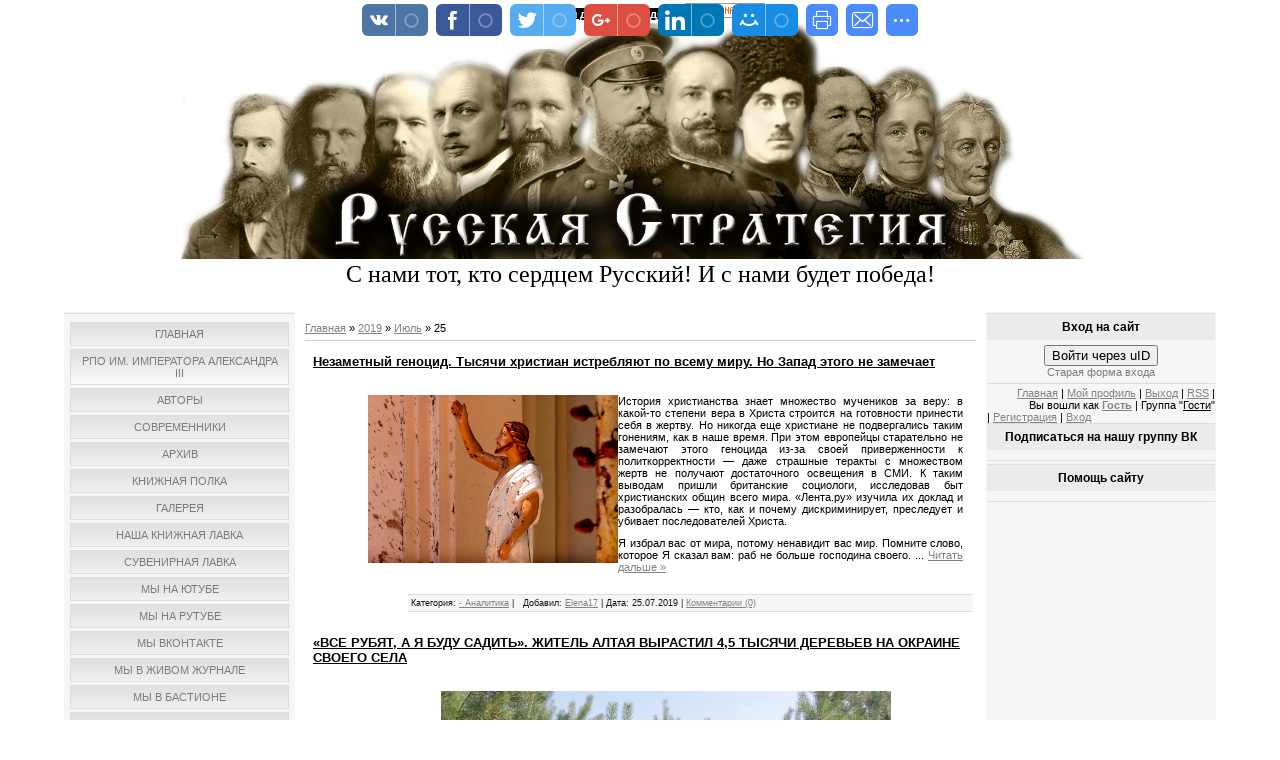

--- FILE ---
content_type: text/html; charset=UTF-8
request_url: http://rys-strategia.ru/news/2019-07-25
body_size: 16049
content:
<!DOCTYPE html>
<html>
<head>
<meta http-equiv="content-type" content="text/html; charset=UTF-8">
<meta http-equiv="X-UA-Compatible" content="IE=edge" />
<title>25 Июля 2019 - Русская Стратегия</title>


<link type="text/css" rel="stylesheet" href="/_st/my.css" />
<!-- Global site tag (gtag.js) - Google Analytics -->
<script async src="https://www.googletagmanager.com/gtag/js?id=UA-121192671-1"></script>
<script>
 window.dataLayer = window.dataLayer || [];
 function gtag(){dataLayer.push(arguments);}
 gtag('js', new Date());

 gtag('config', 'UA-121192671-1');
</script>
<a title="Web Analytics" href="http://clicky.com/101142368"><img alt="Web Analytics" src="//static.getclicky.com/media/links/badge.gif" border="0" /></a>
<script src="//static.getclicky.com/js" type="text/javascript"></script>
<script type="text/javascript">try{ clicky.init(101142368); }catch(e){}</script>
<noscript><p><img alt="Clicky" width="1" height="1" src="//in.getclicky.com/101142368ns.gif" /></p></noscript> 

	<link rel="stylesheet" href="/.s/src/base.min.css?v=221108" />
	<link rel="stylesheet" href="/.s/src/layer7.min.css?v=221108" />

	<script src="/.s/src/jquery-1.12.4.min.js"></script>
	
	<script src="/.s/src/uwnd.min.js?v=221108"></script>
	<script src="//s723.ucoz.net/cgi/uutils.fcg?a=uSD&ca=2&ug=999&isp=1&r=0.490984641032075"></script>
	<link rel="stylesheet" href="/.s/src/ulightbox/ulightbox.min.css" />
	<link rel="stylesheet" href="/.s/src/social.css" />
	<script src="/.s/src/ulightbox/ulightbox.min.js"></script>
	<script src="/.s/src/visually_impaired.min.js"></script>
	<script>
/* --- UCOZ-JS-DATA --- */
window.uCoz = {"language":"ru","uLightboxType":1,"module":"news","ssid":"212772135401306704427","sign":{"7254":"Изменить размер","5458":"Следующий","5255":"Помощник","10075":"Обязательны для выбора","7287":"Перейти на страницу с фотографией.","3125":"Закрыть","7253":"Начать слайд-шоу","210178":"Замечания","7251":"Запрошенный контент не может быть загружен. Пожалуйста, попробуйте позже.","7252":"Предыдущий","3238":"Опции"},"country":"US","layerType":7,"site":{"domain":"rys-strategia.ru","host":"rys-strategia.ucoz.com","id":"drys-strategia"}};
/* --- UCOZ-JS-CODE --- */
	var uhe    = 2;
	var lng    = 'ru';
	var has    = 0;
	var imgs   = 0;
	var bg     = 0;
	var hwidth = 0;
	var bgs    = [1, 2 ];
	var fonts  = [18,20,22,24,26,28];
	var eyeSVG = '<?xml version="1.0" encoding="utf-8"?><svg width="18" height="18" viewBox="0 0 1750 1750" xmlns="http://www.w3.org/2000/svg"><path fill="#ffffff" d="M1664 960q-152-236-381-353 61 104 61 225 0 185-131.5 316.5t-316.5 131.5-316.5-131.5-131.5-316.5q0-121 61-225-229 117-381 353 133 205 333.5 326.5t434.5 121.5 434.5-121.5 333.5-326.5zm-720-384q0-20-14-34t-34-14q-125 0-214.5 89.5t-89.5 214.5q0 20 14 34t34 14 34-14 14-34q0-86 61-147t147-61q20 0 34-14t14-34zm848 384q0 34-20 69-140 230-376.5 368.5t-499.5 138.5-499.5-139-376.5-368q-20-35-20-69t20-69q140-229 376.5-368t499.5-139 499.5 139 376.5 368q20 35 20 69z"/></svg>';
	jQuery(function ($) {
		document.body.insertAdjacentHTML('afterBegin', '<a id="uhvb" class="in-body right-top " style="background-color:#000000; color:#ffffff; " href="javascript:;" onclick="uvcl();" itemprop="copy">'+eyeSVG+' <b>Версия для слабовидящих</b></a>');
		uhpv(has);
	});
	

		function eRateEntry(select, id, a = 65, mod = 'news', mark = +select.value, path = '', ajax, soc) {
			if (mod == 'shop') { path = `/${ id }/edit`; ajax = 2; }
			( !!select ? confirm(select.selectedOptions[0].textContent.trim() + '?') : true )
			&& _uPostForm('', { type:'POST', url:'/' + mod + path, data:{ a, id, mark, mod, ajax, ...soc } });
		}
 function uSocialLogin(t) {
			var params = {"vkontakte":{"width":790,"height":400},"ok":{"height":390,"width":710},"facebook":{"width":950,"height":520},"yandex":{"width":870,"height":515},"google":{"width":700,"height":600}};
			var ref = escape(location.protocol + '//' + ('rys-strategia.ru' || location.hostname) + location.pathname + ((location.hash ? ( location.search ? location.search + '&' : '?' ) + 'rnd=' + Date.now() + location.hash : ( location.search || '' ))));
			window.open('/'+t+'?ref='+ref,'conwin','width='+params[t].width+',height='+params[t].height+',status=1,resizable=1,left='+parseInt((screen.availWidth/2)-(params[t].width/2))+',top='+parseInt((screen.availHeight/2)-(params[t].height/2)-20)+'screenX='+parseInt((screen.availWidth/2)-(params[t].width/2))+',screenY='+parseInt((screen.availHeight/2)-(params[t].height/2)-20));
			return false;
		}
		function TelegramAuth(user){
			user['a'] = 9; user['m'] = 'telegram';
			_uPostForm('', {type: 'POST', url: '/index/sub', data: user});
		}
function loginPopupForm(params = {}) { new _uWnd('LF', ' ', -250, -100, { closeonesc:1, resize:1 }, { url:'/index/40' + (params.urlParams ? '?'+params.urlParams : '') }) }
/* --- UCOZ-JS-END --- */
</script>

	<style>.UhideBlock{display:none; }</style>
	<script type="text/javascript">new Image().src = "//counter.yadro.ru/hit;noadsru?r"+escape(document.referrer)+(screen&&";s"+screen.width+"*"+screen.height+"*"+(screen.colorDepth||screen.pixelDepth))+";u"+escape(document.URL)+";"+Date.now();</script>
</head>

<body>
<div id="utbr8214" rel="s723"></div>
<div id="contanier"><div id="contentBlock">
 <!--U1AHEADER1Z--><div align="center"><img src="/_tbkp/shapka_rs1.png" alt="" width="950"></div><div align="center"><span style="font-family: Script; font-size: 18pt;">С нами тот, кто сердцем Русский! И с нами будет победа!</span><br></div><br><h1 align="center"><!-- </logo> --></h1><!--/U1AHEADER1Z-->

 <!-- <middle> -->
 <table class="bigTable">
 <tr>
 <td class="subColumn">
 <!-- <sblock_menu> -->

 <table class="boxTable"><tr><td class="boxContent"><!-- <bc> --><div id="uMenuDiv1" class="uMenuV" style="position:relative;"><ul class="uMenuRoot">
<li><div class="umn-tl"><div class="umn-tr"><div class="umn-tc"></div></div></div><div class="umn-ml"><div class="umn-mr"><div class="umn-mc"><div class="uMenuItem"><a href="/"><span>ГЛАВНАЯ</span></a></div></div></div></div><div class="umn-bl"><div class="umn-br"><div class="umn-bc"><div class="umn-footer"></div></div></div></div></li>
<li><div class="umn-tl"><div class="umn-tr"><div class="umn-tc"></div></div></div><div class="umn-ml"><div class="umn-mr"><div class="umn-mc"><div class="uMenuItem"><a href="https://alrpo.home.blog/%d0%be-%d0%bd%d0%b0%d1%81/" target="_blank"><span>РПО им. Императора Александра III</span></a></div></div></div></div><div class="umn-bl"><div class="umn-br"><div class="umn-bc"><div class="umn-footer"></div></div></div></div></li>
<li><div class="umn-tl"><div class="umn-tr"><div class="umn-tc"></div></div></div><div class="umn-ml"><div class="umn-mr"><div class="umn-mc"><div class="uMenuItem"><a href="http://rys-strategia.ru/board/1" target="_blank"><span>Авторы</span></a></div></div></div></div><div class="umn-bl"><div class="umn-br"><div class="umn-bc"><div class="umn-footer"></div></div></div></div></li>
<li><div class="umn-tl"><div class="umn-tr"><div class="umn-tc"></div></div></div><div class="umn-ml"><div class="umn-mr"><div class="umn-mc"><div class="uMenuItem"><a href="/load"><span>СОВРЕМЕННИКИ</span></a></div></div></div></div><div class="umn-bl"><div class="umn-br"><div class="umn-bc"><div class="umn-footer"></div></div></div></div></li>
<li><div class="umn-tl"><div class="umn-tr"><div class="umn-tc"></div></div></div><div class="umn-ml"><div class="umn-mr"><div class="umn-mc"><div class="uMenuItem"><a href="/publ"><span>АРХИВ</span></a></div></div></div></div><div class="umn-bl"><div class="umn-br"><div class="umn-bc"><div class="umn-footer"></div></div></div></div></li>
<li><div class="umn-tl"><div class="umn-tr"><div class="umn-tc"></div></div></div><div class="umn-ml"><div class="umn-mr"><div class="umn-mc"><div class="uMenuItem"><a href="http://rys-strategia.ru/publ/arkhiv/knizhnaja_polka/3-1-0-854"><span>КНИЖНАЯ ПОЛКА</span></a></div></div></div></div><div class="umn-bl"><div class="umn-br"><div class="umn-bc"><div class="umn-footer"></div></div></div></div></li>
<li><div class="umn-tl"><div class="umn-tr"><div class="umn-tc"></div></div></div><div class="umn-ml"><div class="umn-mr"><div class="umn-mc"><div class="uMenuItem"><a href="/photo"><span>ГАЛЕРЕЯ</span></a></div></div></div></div><div class="umn-bl"><div class="umn-br"><div class="umn-bc"><div class="umn-footer"></div></div></div></div></li>
<li><div class="umn-tl"><div class="umn-tr"><div class="umn-tc"></div></div></div><div class="umn-ml"><div class="umn-mr"><div class="umn-mc"><div class="uMenuItem"><a href="https://vk.com/market-128219689?screen=group" target="_blank"><span>Наша книжная лавка</span></a></div></div></div></div><div class="umn-bl"><div class="umn-br"><div class="umn-bc"><div class="umn-footer"></div></div></div></div></li>
<li><div class="umn-tl"><div class="umn-tr"><div class="umn-tc"></div></div></div><div class="umn-ml"><div class="umn-mr"><div class="umn-mc"><div class="uMenuItem"><a href="https://alrpo.printio.ru/" target="_blank"><span>Сувенирная лавка</span></a></div></div></div></div><div class="umn-bl"><div class="umn-br"><div class="umn-bc"><div class="umn-footer"></div></div></div></div></li>
<li><div class="umn-tl"><div class="umn-tr"><div class="umn-tc"></div></div></div><div class="umn-ml"><div class="umn-mr"><div class="umn-mc"><div class="uMenuItem"><a href="https://www.youtube.com/channel/UCEYAcpaYdTbC1LWaOZSQKPg" target="_blank"><span>Мы на Ютубе</span></a></div></div></div></div><div class="umn-bl"><div class="umn-br"><div class="umn-bc"><div class="umn-footer"></div></div></div></div></li>
<li><div class="umn-tl"><div class="umn-tr"><div class="umn-tc"></div></div></div><div class="umn-ml"><div class="umn-mr"><div class="umn-mc"><div class="uMenuItem"><a href="https://rutube.ru/channel/17772305/" target="_blank"><span>Мы на Рутубе</span></a></div></div></div></div><div class="umn-bl"><div class="umn-br"><div class="umn-bc"><div class="umn-footer"></div></div></div></div></li>
<li><div class="umn-tl"><div class="umn-tr"><div class="umn-tc"></div></div></div><div class="umn-ml"><div class="umn-mr"><div class="umn-mc"><div class="uMenuItem"><a href="https://vk.com/rysstrategia" target="_blank"><span>МЫ ВКонтакте</span></a></div></div></div></div><div class="umn-bl"><div class="umn-br"><div class="umn-bc"><div class="umn-footer"></div></div></div></div></li>
<li><div class="umn-tl"><div class="umn-tr"><div class="umn-tc"></div></div></div><div class="umn-ml"><div class="umn-mr"><div class="umn-mc"><div class="uMenuItem"><a href="https://rys-strategia.livejournal.com/" target="_blank"><span>МЫ в Живом Журнале</span></a></div></div></div></div><div class="umn-bl"><div class="umn-br"><div class="umn-bc"><div class="umn-footer"></div></div></div></div></li>
<li><div class="umn-tl"><div class="umn-tr"><div class="umn-tc"></div></div></div><div class="umn-ml"><div class="umn-mr"><div class="umn-mc"><div class="uMenuItem"><a href="https://bastyon.com/strategiabeloyrossii" target="_blank"><span>Мы в Бастионе</span></a></div></div></div></div><div class="umn-bl"><div class="umn-br"><div class="umn-bc"><div class="umn-footer"></div></div></div></div></li>
<li><div class="umn-tl"><div class="umn-tr"><div class="umn-tc"></div></div></div><div class="umn-ml"><div class="umn-mr"><div class="umn-mc"><div class="uMenuItem"><a href="http://golos.ruspole.info/" target="_blank"><span>Журнал "Голос Эпохи"</span></a></div></div></div></div><div class="umn-bl"><div class="umn-br"><div class="umn-bc"><div class="umn-footer"></div></div></div></div></li>
<li><div class="umn-tl"><div class="umn-tr"><div class="umn-tc"></div></div></div><div class="umn-ml"><div class="umn-mr"><div class="umn-mc"><div class="uMenuItem"><a href="https://www.chitalnya.ru/users/selena/" target="_blank"><span>Страница редактора</span></a></div></div></div></div><div class="umn-bl"><div class="umn-br"><div class="umn-bc"><div class="umn-footer"></div></div></div></div></li>
<li><div class="umn-tl"><div class="umn-tr"><div class="umn-tc"></div></div></div><div class="umn-ml"><div class="umn-mr"><div class="umn-mc"><div class="uMenuItem"><a href="https://vpravduk.wordpress.com/" target="_blank"><span>Сайт В.С. Правдюка</span></a></div></div></div></div><div class="umn-bl"><div class="umn-br"><div class="umn-bc"><div class="umn-footer"></div></div></div></div></li>
<li><div class="umn-tl"><div class="umn-tr"><div class="umn-tc"></div></div></div><div class="umn-ml"><div class="umn-mr"><div class="umn-mc"><div class="uMenuItem"><a href="https://vk.com/raskylachivanie" target="_blank"><span>Сообщество "Уничтоженные как класс"</span></a></div></div></div></div><div class="umn-bl"><div class="umn-br"><div class="umn-bc"><div class="umn-footer"></div></div></div></div></li>
<li><div class="umn-tl"><div class="umn-tr"><div class="umn-tc"></div></div></div><div class="umn-ml"><div class="umn-mr"><div class="umn-mc"><div class="uMenuItem"><a href="http://rys-strategia.ru/news/2020-01-27-8885" target="_blank"><span>Белая Защита. Юридическая консультация</span></a></div></div></div></div><div class="umn-bl"><div class="umn-br"><div class="umn-bc"><div class="umn-footer"></div></div></div></div></li>
<li><div class="umn-tl"><div class="umn-tr"><div class="umn-tc"></div></div></div><div class="umn-ml"><div class="umn-mr"><div class="umn-mc"><div class="uMenuItem"><a href="https://narshkola.wordpress.com/" target="_blank"><span>Проект "Народная школа"</span></a></div></div></div></div><div class="umn-bl"><div class="umn-br"><div class="umn-bc"><div class="umn-footer"></div></div></div></div></li>
<li><div class="umn-tl"><div class="umn-tr"><div class="umn-tc"></div></div></div><div class="umn-ml"><div class="umn-mr"><div class="umn-mc"><div class="uMenuItem"><a href="https://vshson.wordpress.com/" target="_blank"><span>Сайт ВСХСОН</span></a></div></div></div></div><div class="umn-bl"><div class="umn-br"><div class="umn-bc"><div class="umn-footer"></div></div></div></div></li>
<li><div class="umn-tl"><div class="umn-tr"><div class="umn-tc"></div></div></div><div class="umn-ml"><div class="umn-mr"><div class="umn-mc"><div class="uMenuItem"><a href="https://zolotyssky.wordpress.com/" target="_blank"><span>Сайт И.П. Золотусского</span></a></div></div></div></div><div class="umn-bl"><div class="umn-br"><div class="umn-bc"><div class="umn-footer"></div></div></div></div></li>
<li><div class="umn-tl"><div class="umn-tr"><div class="umn-tc"></div></div></div><div class="umn-ml"><div class="umn-mr"><div class="umn-mc"><div class="uMenuItem"><a href="https://nashsavva.wordpress.com/" target="_blank"><span>Наш Савва. Памяти С.В. Ямщикова</span></a></div></div></div></div><div class="umn-bl"><div class="umn-br"><div class="umn-bc"><div class="umn-footer"></div></div></div></div></li></ul></div><script>$(function(){_uBuildMenu('#uMenuDiv1',0,document.location.href+'/','uMenuItemA','uMenuArrow',2500);})</script><!-- </bc> --></td></tr></table>
 
<!-- </sblock_menu> -->
<!--U1CLEFTER1Z--><!-- <block1> -->

<table class="boxTable"><tbody><tr><th><h2><!-- <bt> --><!--<s5351>-->Категории раздела<!--</s>--><!-- </bt> --></h2></th></tr><tr><td class="boxContent"><!-- <bc> --><table border="0" cellspacing="1" cellpadding="0" width="100%" class="catsTable"><tr>
					<td style="width:100%" class="catsTd" valign="top" id="cid1">
						<a href="/news/1-0-1" class="catName">- Новости</a>  <span class="catNumData" style="unicode-bidi:embed;">[8946]</span> 
					</td></tr><tr>
					<td style="width:100%" class="catsTd" valign="top" id="cid2">
						<a href="/news/1-0-2" class="catName">- Аналитика</a>  <span class="catNumData" style="unicode-bidi:embed;">[8587]</span> 
					</td></tr><tr>
					<td style="width:100%" class="catsTd" valign="top" id="cid4">
						<a href="/news/1-0-4" class="catName">- Разное</a>  <span class="catNumData" style="unicode-bidi:embed;">[4000]</span> 
					</td></tr></table><!-- </bc> --></td></tr></tbody></table>

<!-- </block1> -->

<!-- </block2> -->

<!-- <block3> -->

<!-- </block3> -->

<!-- <block9> -->

<table class="boxTable"><tbody><tr><th><h2><!-- <bt> --><!--<s3163>-->Поиск<!--</s>--><!-- </bt> --></h2></th></tr><tr><td class="boxContent"><div align="center"><!-- <bc> -->
	<div class="searchForm">
		<form onsubmit="this.sfSbm.disabled=true" method="post" action="/news/">
			<div align="center" class="schQuery">
				<input type="text" name="query" maxlength="30" size="20" class="queryField" />
			</div>
			<div align="center" class="schBtn">
				<input type="submit" class="searchSbmFl" name="sfSbm" value="Найти" />
			</div>
			<input type="hidden" name="a" value="14" />
		</form>
	</div><!-- </bc> --></div></td></tr></tbody></table>

<!-- </block9> -->
<form style="border:1px solid #ccc;padding:3px;text-align:center;" action="https://feedburner.google.com/fb/a/mailverify" method="post" target="popupwindow" onsubmit="window.open('https://feedburner.google.com/fb/a/mailverify?uri=rys-strategia/JNlv', 'popupwindow', 'scrollbars=yes,width=550,height=520');return true"><p>Введите свой е-мэйл и подпишитесь на наш сайт!</p><p><input style="width:140px" name="email" type="text"></p><input value="rys-strategia/JNlv" name="uri" type="hidden"><input name="loc" value="ru_RU" type="hidden"><input value="Subscribe" type="submit"><p>Delivered by <a href="https://feedburner.google.com" target="_blank">FeedBurner</a></p></form>

<!-- <block17> -->
<b><p style="text-align: center;">ГОЛОС ЭПОХИ. ПРИОБРЕСТИ НАШИ КНИГИ ПО ИЗДАТЕЛЬСКОЙ ЦЕНЕ</p></b> 
<p style="text-align: center;"><script type="text/javascript" src="http://rys-strategia.ru/rtr/5"></script>
</p><p style="text-align: center;"><script type="text/javascript" src="http://rys-strategia.ru/rtr/6"></script> 
</p><p style="text-align: center;"><script type="text/javascript" src="http://rys-strategia.ru/rtr/4"></script>
</p><p style="text-align: center;"><script type="text/javascript" src="http://rys-strategia.ru/rtr/8"></script>
</p><p style="text-align: center;"><script type="text/javascript" src="http://rys-strategia.ru/rtr/3"></script>
</p><p style="text-align: center;"><script type="text/javascript" src="http://rys-strategia.ru/rtr/7"></script>

<b></b></p><p style="text-align: center;"><b>РУССКАЯ ИДЕЯ. ПРИОБРЕСТИ НАШИ КНИГИ ПО ИЗДАТЕЛЬСКОЙ ЦЕНЕ</b></p>
<p style="text-align: center;"><script type="text/javascript" src="http://rys-strategia.ru/rtr/9"></script>

<!-- <block10> -->

<table class="boxTable"><tbody><tr><th><h2><!-- <bt> --><!--<s5171>-->Календарь<!--</s>--><!-- </bt> --></h2></th></tr><tr><td class="boxContent"><div align="center"><!-- <bc> -->
		<table border="0" cellspacing="1" cellpadding="2" class="calTable">
			<tr><td align="center" class="calMonth" colspan="7"><a title="Июнь 2019" class="calMonthLink cal-month-link-prev" rel="nofollow" href="/news/2019-06">&laquo;</a>&nbsp; <a class="calMonthLink cal-month-current" rel="nofollow" href="/news/2019-07">Июль 2019</a> &nbsp;<a title="Август 2019" class="calMonthLink cal-month-link-next" rel="nofollow" href="/news/2019-08">&raquo;</a></td></tr>
		<tr>
			<td align="center" class="calWday">Пн</td>
			<td align="center" class="calWday">Вт</td>
			<td align="center" class="calWday">Ср</td>
			<td align="center" class="calWday">Чт</td>
			<td align="center" class="calWday">Пт</td>
			<td align="center" class="calWdaySe">Сб</td>
			<td align="center" class="calWdaySu">Вс</td>
		</tr><tr><td align="center" class="calMdayIs"><a class="calMdayLink" href="/news/2019-07-01" title="8 Сообщений">1</a></td><td align="center" class="calMdayIs"><a class="calMdayLink" href="/news/2019-07-02" title="3 Сообщений">2</a></td><td align="center" class="calMday">3</td><td align="center" class="calMday">4</td><td align="center" class="calMday">5</td><td align="center" class="calMday">6</td><td align="center" class="calMday">7</td></tr><tr><td align="center" class="calMdayIs"><a class="calMdayLink" href="/news/2019-07-08" title="7 Сообщений">8</a></td><td align="center" class="calMdayIs"><a class="calMdayLink" href="/news/2019-07-09" title="13 Сообщений">9</a></td><td align="center" class="calMdayIs"><a class="calMdayLink" href="/news/2019-07-10" title="9 Сообщений">10</a></td><td align="center" class="calMdayIs"><a class="calMdayLink" href="/news/2019-07-11" title="16 Сообщений">11</a></td><td align="center" class="calMdayIs"><a class="calMdayLink" href="/news/2019-07-12" title="7 Сообщений">12</a></td><td align="center" class="calMdayIs"><a class="calMdayLink" href="/news/2019-07-13" title="4 Сообщений">13</a></td><td align="center" class="calMday">14</td></tr><tr><td align="center" class="calMdayIs"><a class="calMdayLink" href="/news/2019-07-15" title="6 Сообщений">15</a></td><td align="center" class="calMdayIs"><a class="calMdayLink" href="/news/2019-07-16" title="9 Сообщений">16</a></td><td align="center" class="calMdayIs"><a class="calMdayLink" href="/news/2019-07-17" title="5 Сообщений">17</a></td><td align="center" class="calMdayIs"><a class="calMdayLink" href="/news/2019-07-18" title="9 Сообщений">18</a></td><td align="center" class="calMday">19</td><td align="center" class="calMdayIs"><a class="calMdayLink" href="/news/2019-07-20" title="9 Сообщений">20</a></td><td align="center" class="calMday">21</td></tr><tr><td align="center" class="calMdayIs"><a class="calMdayLink" href="/news/2019-07-22" title="7 Сообщений">22</a></td><td align="center" class="calMdayIs"><a class="calMdayLink" href="/news/2019-07-23" title="3 Сообщений">23</a></td><td align="center" class="calMdayIs"><a class="calMdayLink" href="/news/2019-07-24" title="21 Сообщений">24</a></td><td align="center" class="calMdayIsA"><a class="calMdayLink" href="/news/2019-07-25" title="8 Сообщений">25</a></td><td align="center" class="calMdayIs"><a class="calMdayLink" href="/news/2019-07-26" title="3 Сообщений">26</a></td><td align="center" class="calMdayIs"><a class="calMdayLink" href="/news/2019-07-27" title="7 Сообщений">27</a></td><td align="center" class="calMday">28</td></tr><tr><td align="center" class="calMdayIs"><a class="calMdayLink" href="/news/2019-07-29" title="4 Сообщений">29</a></td><td align="center" class="calMdayIs"><a class="calMdayLink" href="/news/2019-07-30" title="10 Сообщений">30</a></td><td align="center" class="calMdayIs"><a class="calMdayLink" href="/news/2019-07-31" title="14 Сообщений">31</a></td></tr></table><!-- </bc> --></div></td></tr></tbody></table>

<!-- </block10> -->
 
<!-- <block5> -->

<table class="boxTable"><tbody><tr><th><h2><!-- <bt> --><!--<s5195>-->Статистика<!--</s>--><!-- </bt> --></h2></th></tr><tr><td class="boxContent"><div align="center"><!-- <bc> --><hr><div class="tOnline" id="onl1">Онлайн всего: <b>8</b></div> <div class="gOnline" id="onl2">Гостей: <b>8</b></div> <div class="uOnline" id="onl3">Пользователей: <b>0</b></div><!-- </bc> --></div></td></tr></tbody></table>

<!-- </block5> -->

<!-- <block12> -->
<table class="boxTable"><tbody><tr><th><h2><!-- <bt> --><!--<s5204>-->Информация провайдера<!--</s>--><!-- </bt> --></h2></th></tr><tr><td class="boxContent"><!-- <bc> --><!--<s1546>-->
<li><a href="//blog.ucoz.ru/" target="_blank">Официальный блог</a></li>
<li><a href="//forum.ucoz.ru/" target="_blank">Сообщество uCoz</a></li>
<li><a href="//faq.ucoz.ru/" target="_blank">FAQ по системе</a></li>
<li><a href="//manual.ucoz.net/" target="_blank">Инструкции для uCoz</a></li><!--</s>--><!-- </bc> --></td></tr></tbody></table>
<!-- </block12> --></p><!--/U1CLEFTER1Z-->
 </td>
 <td class="centerColumn">
 <div id="textBlock">
 
 <!-- <body> --><a href="http://rys-strategia.ru/"><!--<s5176>-->Главная<!--</s>--></a> &raquo; <a class="dateBar breadcrumb-item" href="/news/2019-00">2019</a> <span class="breadcrumb-sep">&raquo;</span> <a class="dateBar breadcrumb-item" href="/news/2019-07">Июль</a> <span class="breadcrumb-sep">&raquo;</span> <span class="breadcrumb-curr">25</span> <hr />
<table border="0" width="100%" cellspacing="0" cellpadding="0" class="dayAllEntries"><tr><td class="archiveEntries"><div id="entryID7751"><table class="eBlock" width="100%" cellspacing="0" cellpadding="0" border="0"><tbody><tr><td style="padding:3px;">

<div class="eTitle" style="text-align:left;"><a href="/news/2019-07-25-7751">Незаметный геноцид. Тысячи христиан истребляют по всему миру. Но Запад этого не замечает</a></div>
<div class="eMessage" style="text-align:left;clear:both;padding-top:2px;padding-bottom:2px;"><p style="text-align: justify;"><img alt="" src="https://icdn.lenta.ru/images/2019/05/22/14/20190522142836210/preview_44341399f98ae6b1f49734bcb2b81705.jpg" style="float: left; width: 250px; height: 168px;" />История христианства знает множество мучеников за веру: в какой-то степени вера в Христа строится на готовности принести себя в жертву. Но никогда еще христиане не подвергались таким гонениям, как в наше время. При этом европейцы старательно не замечают этого геноцида из-за своей приверженности к политкорректности &mdash; даже страшные теракты с множеством жертв не получают достаточного освещения в СМИ. К таким выводам пришли британские социологи, исследовав быт христианских общин всего мира. &laquo;Лента.ру&raquo; изучила их доклад и разобралась &mdash; кто, как и почему дискриминирует, преследует и убивает последователей Христа.</p>

<p style="text-align: justify;">Я избрал вас от мира, потому ненавидит вас мир. Помните слово, которое Я сказал вам: раб не больше господина своего.
		<!--"-->
		<span class="entDots">... </span>
		<span class="entryReadAll">
			<a class="entryReadAllLink" href="/news/2019-07-25-7751">Читать дальше &raquo;</a>
		</span></div>
<div class="eDetails" style="clear:both;">

<span class="e-category"><span class="ed-title">Категория:</span> <span class="ed-value"><a href="/news/1-0-2">- Аналитика</a></span></span><span class="ed-sep"> | </span>&nbsp;<span class="e-reads"> </span><span class="ed-sep"></span>
<span class="e-author"><span class="ed-title">Добавил:</span> <span class="ed-value"><a href="javascript:;" rel="nofollow" onclick="window.open('/index/8-1', 'up1', 'scrollbars=1,top=0,left=0,resizable=1,width=700,height=375'); return false;">Elena17</a></span></span><span class="ed-sep"> | </span>
<span class="e-date"><span class="ed-title">Дата:</span> <span class="ed-value" title="22:36">25.07.2019</span></span>
<span class="ed-sep"> | </span><a class="e-comments" href="/news/2019-07-25-7751#comments">Комментарии (0)</a>
</div></td></tr></tbody></table><br></div><div id="entryID7754"><table class="eBlock" width="100%" cellspacing="0" cellpadding="0" border="0"><tbody><tr><td style="padding:3px;">

<div class="eTitle" style="text-align:left;"><a href="/news/2019-07-25-7754">«ВСЕ РУБЯТ, А Я БУДУ САДИТЬ». ЖИТЕЛЬ АЛТАЯ ВЫРАСТИЛ 4,5 ТЫСЯЧИ ДЕРЕВЬЕВ НА ОКРАИНЕ СВОЕГО СЕЛА</a></div>
<div class="eMessage" style="text-align:left;clear:both;padding-top:2px;padding-bottom:2px;"><p style="text-align: center;"><img alt="" src="https://sun1-19.userapi.com/c856016/v856016562/9fbed/fTq9U-MsiKk.jpg" style="width: 450px; height: 253px;" /></p>

<p style="text-align: justify;">Четыре с половиной тысячи деревьев вырастил Юрий Квасов на окраине села Устьянка Ло́ктевского района. Он не лесник, не входит ни в какие экологические объединения. Просто из года в год сажал сосны, ели, лиственницы, дубы, липы. Поперечный человек, говорит про себя Квасов: &laquo;Все рубят, а я буду садить&raquo;.&nbsp;<br />
<br />
Весь этот &laquo;квасовский лес&raquo; раскинулся на небольшом участке в 2,5 га от его усадьбы и дальше на месте бывшего пустыря у берега Алея, где раньше бродили телята и разваливались три давно заброшенных саманных домика. Теперь там высятся и четырехметровые сосны из числа первых посадок, и совсем маленькие пихты и кедры из свежих.&nbsp;<br />
<br />
Всего у 63-летнего Квасова на этом участке посажено восемь разновидностей деревьев, а также остались те тополя и бе
		<!--"-->
		<span class="entDots">... </span>
		<span class="entryReadAll">
			<a class="entryReadAllLink" href="/news/2019-07-25-7754">Читать дальше &raquo;</a>
		</span></div>
<div class="eDetails" style="clear:both;">

<span class="e-category"><span class="ed-title">Категория:</span> <span class="ed-value"><a href="/news/1-0-2">- Аналитика</a></span></span><span class="ed-sep"> | </span>&nbsp;<span class="e-reads"> </span><span class="ed-sep"></span>
<span class="e-author"><span class="ed-title">Добавил:</span> <span class="ed-value"><a href="javascript:;" rel="nofollow" onclick="window.open('/index/8-1', 'up1', 'scrollbars=1,top=0,left=0,resizable=1,width=700,height=375'); return false;">Elena17</a></span></span><span class="ed-sep"> | </span>
<span class="e-date"><span class="ed-title">Дата:</span> <span class="ed-value" title="22:36">25.07.2019</span></span>
<span class="ed-sep"> | </span><a class="e-comments" href="/news/2019-07-25-7754#comments">Комментарии (0)</a>
</div></td></tr></tbody></table><br></div><div id="entryID7750"><table class="eBlock" width="100%" cellspacing="0" cellpadding="0" border="0"><tbody><tr><td style="padding:3px;">

<div class="eTitle" style="text-align:left;"><a href="/news/2019-07-25-7750">Призрак Кириенко бродит над Россией</a></div>
<div class="eMessage" style="text-align:left;clear:both;padding-top:2px;padding-bottom:2px;"><p class="article_decoration_first article_decoration_last article_decoration_before" style="text-align: justify;"><img class="article_object_sizer_inner" data-baseurl="" src="https://sun1-17.userapi.com/c858420/v858420476/25b94/s4yZ-KoNryU.jpg" style="float: left; width: 250px; height: 141px;" /><strong>В условиях идеологического и управленческого кризиса путинской элиты амбициозный первый замглавы администрации президента Сергей Кириенко с помощью административного ресурса продолжает формировать свою команду и заниматься переформатированием молодежи в духе сектантских методичек. Следы влияния бывшего ельцинского премьера можно обнаружить в десятках избирательных кампаний, в ручном управлении СМИ и российским интернетом, в лоббировании цифровизации, в распределении президентских грантов, в скандалах вокруг Росмолодежи и молодежных форумов, наконец, в лоббировании деструктивных деятелей шоу бизнеса. </strong></p>

<p class="article_decoration_first" style="text-align: justify;">Один из
		<!--"-->
		<span class="entDots">... </span>
		<span class="entryReadAll">
			<a class="entryReadAllLink" href="/news/2019-07-25-7750">Читать дальше &raquo;</a>
		</span></div>
<div class="eDetails" style="clear:both;">

<span class="e-category"><span class="ed-title">Категория:</span> <span class="ed-value"><a href="/news/1-0-2">- Аналитика</a></span></span><span class="ed-sep"> | </span>&nbsp;<span class="e-reads"> </span><span class="ed-sep"></span>
<span class="e-author"><span class="ed-title">Добавил:</span> <span class="ed-value"><a href="javascript:;" rel="nofollow" onclick="window.open('/index/8-1', 'up1', 'scrollbars=1,top=0,left=0,resizable=1,width=700,height=375'); return false;">Elena17</a></span></span><span class="ed-sep"> | </span>
<span class="e-date"><span class="ed-title">Дата:</span> <span class="ed-value" title="22:36">25.07.2019</span></span>
<span class="ed-sep"> | </span><a class="e-comments" href="/news/2019-07-25-7750#comments">Комментарии (1)</a>
</div></td></tr></tbody></table><br></div><div id="entryID7753"><table class="eBlock" width="100%" cellspacing="0" cellpadding="0" border="0"><tbody><tr><td style="padding:3px;">

<div class="eTitle" style="text-align:left;"><a href="/news/2019-07-25-7753">Нашивконосцы как болезнь нашего времени</a></div>
<div class="eMessage" style="text-align:left;clear:both;padding-top:2px;padding-bottom:2px;"><p style="text-align: justify;"><img alt="" src="https://ruskline.ru/images/2019/56461.jpg" style="float: left; width: 250px; height: 353px;" />В начале 60-х годов прошлого века в связи с ростом Морского Флота СССР в Министерстве Морского Флота, а также в управлении флота Рыбной Промышленности был рассмотрен вопрос о форме одежды командного и рядового состава. Морскую форму также обязаны были носить все береговые работники ММФ и пароходств. Самыми крупными тогда были: &laquo;Черноморское морское пароходство&raquo; с управлением в Одессе и &laquo;Балтийское морское пароходство&raquo; с управлением в Ленинграде. Полушутя тогда говорили: &laquo;моряки&raquo; (подразумевая управленцев) и &laquo;плавсостав&raquo;. Конечно, управленцы при обсуждении (кому, сколько и каких нашивок нашивать) считали, что у них на рукавах форменных морских тужурок нашивки должны быть на ранг выше, чем у &laquo;плавсостава&raquo;.</p>

<p style="text-align: justify;">На это Министр Морского флота Бакаев сказал: 
		<!--"-->
		<span class="entDots">... </span>
		<span class="entryReadAll">
			<a class="entryReadAllLink" href="/news/2019-07-25-7753">Читать дальше &raquo;</a>
		</span></div>
<div class="eDetails" style="clear:both;">

<span class="e-category"><span class="ed-title">Категория:</span> <span class="ed-value"><a href="/news/1-0-2">- Аналитика</a></span></span><span class="ed-sep"> | </span>&nbsp;<span class="e-reads"> </span><span class="ed-sep"></span>
<span class="e-author"><span class="ed-title">Добавил:</span> <span class="ed-value"><a href="javascript:;" rel="nofollow" onclick="window.open('/index/8-1', 'up1', 'scrollbars=1,top=0,left=0,resizable=1,width=700,height=375'); return false;">Elena17</a></span></span><span class="ed-sep"> | </span>
<span class="e-date"><span class="ed-title">Дата:</span> <span class="ed-value" title="22:36">25.07.2019</span></span>
<span class="ed-sep"> | </span><a class="e-comments" href="/news/2019-07-25-7753#comments">Комментарии (0)</a>
</div></td></tr></tbody></table><br></div><div id="entryID7752"><table class="eBlock" width="100%" cellspacing="0" cellpadding="0" border="0"><tbody><tr><td style="padding:3px;">

<div class="eTitle" style="text-align:left;"><a href="/news/2019-07-25-7752">В Подмосковье задержали таджиков, державших в рабстве узбеков</a></div>
<div class="eMessage" style="text-align:left;clear:both;padding-top:2px;padding-bottom:2px;"><p style="text-align: justify;"><img alt="" src="https://www.rod-pravo.org/wp-content/uploads/2016/04/%D1%80%D0%B0%D0%B1%D1%81%D1%82%D0%B2%D0%BE.jpg" style="float: left; width: 250px; height: 166px;" />Против двоих граждан Таджикистана &mdash; 51-летней женщины и ее взрослого сына &mdash; возбудили уголовное дело по редко применяемой статье 127.2 УК РФ. Семью обвинили в использовании труда рабов, сообщает пресс-служба ГСУ СК региона.</p>

<p style="text-align: justify;">Предполагаемых рабовладельцев задержали в Серпуховском районе Подмосковья. Там на сельхозплантациях работали приезжие из Узбекистана. Подозреваемый привез их в Московскую область и обещал заплатить по 250 долларов за полмесяца работ. Женщина взяла у них документы якобы для оформления патентов, а на самом деле просто спрятала паспорта.</p>

<p style="text-align: justify;">Сотрудникам уголовного розыска удалось задержать подозреваемых.</p>

<p style="text-align: justify;">Следователи пока не знают, какое точно число рабов
		<!--"-->
		<span class="entDots">... </span>
		<span class="entryReadAll">
			<a class="entryReadAllLink" href="/news/2019-07-25-7752">Читать дальше &raquo;</a>
		</span></div>
<div class="eDetails" style="clear:both;">

<span class="e-category"><span class="ed-title">Категория:</span> <span class="ed-value"><a href="/news/1-0-1">- Новости</a></span></span><span class="ed-sep"> | </span>&nbsp;<span class="e-reads"> </span><span class="ed-sep"></span>
<span class="e-author"><span class="ed-title">Добавил:</span> <span class="ed-value"><a href="javascript:;" rel="nofollow" onclick="window.open('/index/8-1', 'up1', 'scrollbars=1,top=0,left=0,resizable=1,width=700,height=375'); return false;">Elena17</a></span></span><span class="ed-sep"> | </span>
<span class="e-date"><span class="ed-title">Дата:</span> <span class="ed-value" title="22:36">25.07.2019</span></span>
<span class="ed-sep"> | </span><a class="e-comments" href="/news/2019-07-25-7752#comments">Комментарии (0)</a>
</div></td></tr></tbody></table><br></div><div id="entryID7749"><table class="eBlock" width="100%" cellspacing="0" cellpadding="0" border="0"><tbody><tr><td style="padding:3px;">

<div class="eTitle" style="text-align:left;"><a href="/news/2019-07-25-7749">В Армении арестован владелец бара, рядом с которым убили Никиту Белянкина</a></div>
<div class="eMessage" style="text-align:left;clear:both;padding-top:2px;padding-bottom:2px;"><p style="text-align: justify;"><img alt="" src="https://www.rod-pravo.org/wp-content/uploads/2019/06/%D0%B1%D0%B5%D0%BB%D1%8F%D0%BD%D0%BA%D0%B8%D0%BD-1.jpg" style="float: left; width: 250px; height: 141px;" />В Армении арестовали находившегося в международном розыске фигуранта уголовного дела об убийстве спецназовца ГРУ Никиты Белянкина, сообщает &laquo;Интерфакс&raquo; со ссылкой на пресс-службу Генпрокуратуры Армении.</p>

<p style="text-align: justify;">По данным &laquo;Росбалта&raquo;, речь идет о владельце бара &laquo;БирХаус&raquo;, рядом с которым произошло убийство. Он также участвовал в драке.</p>

<p style="text-align: justify;">Мужчина взят под стражу по запросу России на 40 дней. В связи с тем, что арестованный является гражданином Армении, то Генпрокуратура этой страны запросила у российских правоохранителей материалы для его уголовного преследования на родине.</p>

<p style="text-align: justify;">По мнению следствия, смертельный удар ножом Белянкину нанес 41-летний Серге
		<!--"-->
		<span class="entDots">... </span>
		<span class="entryReadAll">
			<a class="entryReadAllLink" href="/news/2019-07-25-7749">Читать дальше &raquo;</a>
		</span></div>
<div class="eDetails" style="clear:both;">

<span class="e-category"><span class="ed-title">Категория:</span> <span class="ed-value"><a href="/news/1-0-1">- Новости</a></span></span><span class="ed-sep"> | </span>&nbsp;<span class="e-reads"> </span><span class="ed-sep"></span>
<span class="e-author"><span class="ed-title">Добавил:</span> <span class="ed-value"><a href="javascript:;" rel="nofollow" onclick="window.open('/index/8-1', 'up1', 'scrollbars=1,top=0,left=0,resizable=1,width=700,height=375'); return false;">Elena17</a></span></span><span class="ed-sep"> | </span>
<span class="e-date"><span class="ed-title">Дата:</span> <span class="ed-value" title="22:36">25.07.2019</span></span>
<span class="ed-sep"> | </span><a class="e-comments" href="/news/2019-07-25-7749#comments">Комментарии (0)</a>
</div></td></tr></tbody></table><br></div><div id="entryID7748"><table class="eBlock" width="100%" cellspacing="0" cellpadding="0" border="0"><tbody><tr><td style="padding:3px;">

<div class="eTitle" style="text-align:left;"><a href="/news/2019-07-25-7748">Под Горловкой женщина подорвалась на мине, установленной диверсантами в ее огороде</a></div>
<div class="eMessage" style="text-align:left;clear:both;padding-top:2px;padding-bottom:2px;"><p style="text-align: justify;"><img alt="" src="https://www.rod-pravo.org/wp-content/uploads/2019/07/%D0%BC%D0%B8%D0%BD%D0%B0-1.jpg" style="float: left; width: 250px; height: 141px;" />Пожилая женщина погибла в поселке Зайцево в Горловке в результате подрыва на мине, установленной ночью украинскими диверсантами, сообщил начальник пресс-службы Управления Народной милиции ДНР Даниил Безсонов.</p>

<p style="text-align: justify;">По его словам, погибшая находилась на своем приусадебном участке, расположенном в &laquo;буферной зоне&raquo;. Взрывное устройство было установлено украинскими диверсантами этой ночью, так как еще вчера погибшая работала на своем участке.</p>

<p style="text-align: justify;">Он также уточнил, что в ходе осмотра места происшествия было обнаружено еще две установленные противопехотные мины.</p>

<p style="text-align: justify;">21 июля в 00:01 в Донбассе вступило в силу возобновленное обязательство о соблюдении всеобъемлющего, безусловного, устойчивого и бессрочног
		<!--"-->
		<span class="entDots">... </span>
		<span class="entryReadAll">
			<a class="entryReadAllLink" href="/news/2019-07-25-7748">Читать дальше &raquo;</a>
		</span></div>
<div class="eDetails" style="clear:both;">

<span class="e-category"><span class="ed-title">Категория:</span> <span class="ed-value"><a href="/news/1-0-1">- Новости</a></span></span><span class="ed-sep"> | </span>&nbsp;<span class="e-reads"> </span><span class="ed-sep"></span>
<span class="e-author"><span class="ed-title">Добавил:</span> <span class="ed-value"><a href="javascript:;" rel="nofollow" onclick="window.open('/index/8-1', 'up1', 'scrollbars=1,top=0,left=0,resizable=1,width=700,height=375'); return false;">Elena17</a></span></span><span class="ed-sep"> | </span>
<span class="e-date"><span class="ed-title">Дата:</span> <span class="ed-value" title="22:36">25.07.2019</span></span>
<span class="ed-sep"> | </span><a class="e-comments" href="/news/2019-07-25-7748#comments">Комментарии (0)</a>
</div></td></tr></tbody></table><br></div><div id="entryID7747"><table class="eBlock" width="100%" cellspacing="0" cellpadding="0" border="0"><tbody><tr><td style="padding:3px;">

<div class="eTitle" style="text-align:left;"><a href="/news/2019-07-25-7747">Боевые сводки 25.07.19.</a></div>
<div class="eMessage" style="text-align:left;clear:both;padding-top:2px;padding-bottom:2px;"><p style="text-align: justify;"><img alt="" src="https://rusvesna.su/sites/default/files/styles/node_pic/public/diversant_4.jpg" style="float: left; width: 250px; height: 167px;" />За прошедшие сутки украинские боевики вели огонь по районам трех населённых пунктов Республики из гранатометов и стрелкового оружия.</p>

<p style="text-align: justify;">На горловском направлении боевики из 53-й и 30-й бригад под командованием Полякова и Гараза обстреляли из гранатометов и стрелкового оружия населённые пункты Доломитное и поселок шахты им. Гагарина.</p>

<p style="text-align: justify;">На донецком направлении боевики 24-й бригады под командованием военного преступника Гудзя вели огонь из ручного гранатомёта по н. п. Трудовской.</p>

<p style="text-align: justify;">Общее количество нарушений режима прекращения огня со стороны ВСУ составило три.</p>

<p style="text-align: justify;">Вооруженные формирования Украины продолжают применять запрещенные методы и средства ведения боевых действий.</p>

		<!--"-->
		<span class="entDots">... </span>
		<span class="entryReadAll">
			<a class="entryReadAllLink" href="/news/2019-07-25-7747">Читать дальше &raquo;</a>
		</span></div>
<div class="eDetails" style="clear:both;">

<span class="e-category"><span class="ed-title">Категория:</span> <span class="ed-value"><a href="/news/1-0-1">- Новости</a></span></span><span class="ed-sep"> | </span>&nbsp;<span class="e-reads"> </span><span class="ed-sep"></span>
<span class="e-author"><span class="ed-title">Добавил:</span> <span class="ed-value"><a href="javascript:;" rel="nofollow" onclick="window.open('/index/8-1', 'up1', 'scrollbars=1,top=0,left=0,resizable=1,width=700,height=375'); return false;">Elena17</a></span></span><span class="ed-sep"> | </span>
<span class="e-date"><span class="ed-title">Дата:</span> <span class="ed-value" title="22:36">25.07.2019</span></span>
<span class="ed-sep"> | </span><a class="e-comments" href="/news/2019-07-25-7747#comments">Комментарии (0)</a>
</div></td></tr></tbody></table><br></div></td></tr></table><!-- </body> -->
 </div>
 </td>
 
 <td class="subColumn">
<!--U1DRIGHTER1Z--><!-- <block6> -->

<table class="boxTable"><tbody><tr><th><h2><!-- <bt> --><!--<s5158>-->Вход на сайт<!--</s>--><!-- </bt> --></h2></th></tr><tr><td class="boxContent"><!-- <bc> --><div id="uidLogForm" class="auth-block" align="center">
				<div id="uidLogButton" class="auth-block-social">
					<div class="login-button-container"><button class="loginButton" onclick="window.open('https://login.uid.me/?site=drys-strategia&amp;ref='+escape(location.protocol + '//' + ('rys-strategia.ru' || location.hostname) + location.pathname + ((location.hash ? (location.search ? location.search + '&' : '?') + 'rnd=' + Date.now() + location.hash : (location.search || '' )))),'uidLoginWnd','width=580,height=450,resizable=yes,titlebar=yes')">Войти через uID</button></div>
					<div class="auth-social-list"><a href="javascript:;" onclick="return uSocialLogin('vkontakte');" data-social="vkontakte" class="login-with vkontakte" title="Войти через ВКонтакте" rel="nofollow"><i></i></a><a href="javascript:;" onclick="return uSocialLogin('facebook');" data-social="facebook" class="login-with facebook" title="Войти через Facebook" rel="nofollow"><i></i></a><a href="javascript:;" onclick="return uSocialLogin('yandex');" data-social="yandex" class="login-with yandex" title="Войти через Яндекс" rel="nofollow"><i></i></a><a href="javascript:;" onclick="return uSocialLogin('google');" data-social="google" class="login-with google" title="Войти через Google" rel="nofollow"><i></i></a><a href="javascript:;" onclick="return uSocialLogin('ok');" data-social="ok" class="login-with ok" title="Войти через Одноклассники" rel="nofollow"><i></i></a></div>
					<div class="auth-block-switcher">
						<a href="javascript:;" class="noun" onclick="document.getElementById('uidLogButton').style.display='none';document.getElementById('baseLogForm').style.display='';" title="Используйте, если окно авторизации через uID не открывается">Старая форма входа</a>
					</div>
				</div>
				<div id="baseLogForm" class="auth-block-base" style="display:none">
		<script>
		sendFrm549272 = function( form, data = {} ) {
			var o   = $('#frmLg549272')[0];
			var pos = _uGetOffset(o);
			var o2  = $('#blk549272')[0];
			document.body.insertBefore(o2, document.body.firstChild);
			$(o2).css({top:(pos['top'])+'px',left:(pos['left'])+'px',width:o.offsetWidth+'px',height:o.offsetHeight+'px',display:''}).html('<div align="left" style="padding:5px;"><div class="myWinLoad"></div></div>');
			_uPostForm(form, { type:'POST', url:'/index/sub/', data, error:function() {
				$('#blk549272').html('<div align="" style="padding:10px;"><div class="myWinLoadSF" title="Невозможно выполнить запрос, попробуйте позже"></div></div>');
				_uWnd.alert('<div class="myWinError">Невозможно выполнить запрос, попробуйте позже</div>', '', {w:250, h:90, tm:3000, pad:'15px'} );
				setTimeout("$('#blk549272').css('display', 'none');", '1500');
			}});
			return false
		}
		
		</script>

		<div id="blk549272" style="border:1px solid #CCCCCC;position:absolute;z-index:82;background:url('/.s/img/fr/g.gif');display:none;"></div>

		<form id="frmLg549272" class="login-form local-auth" action="/index/sub/" method="post" onsubmit="return sendFrm549272(this)" data-submitter="sendFrm549272">
			
			
			<table border="0" cellspacing="1" cellpadding="0" width="100%">
			
			<tr><td class="login-form-label" width="20%" nowrap="nowrap">E-mail:</td>
				<td class="login-form-val" ><input class="loginField" type="text" name="user" value="" size="20" autocomplete="username" style="width:100%;" maxlength="50"/></td></tr>
			<tr><td class="login-form-label">Пароль:</td>
				<td class="login-form-val"><input class="loginField" type="password" name="password" size="20" autocomplete="password" style="width:100%" maxlength="32"/></td></tr>
				
			</table>
			<table border="0" cellspacing="1" cellpadding="0" width="100%">
			<tr><td nowrap>
					<input id="remday" type="checkbox" name="rem" value="1" checked="checked"/><label for="remday">запомнить</label>
					</td>
				<td style="text-align:end" valign="top"><input class="loginButton" name="sbm" type="submit" value="Вход"/></td></tr>
			<tr><td class="login-form-links" colspan="2"><div style="text-align:center;"><a href="javascript:;" rel="nofollow" onclick="new _uWnd('Prm','Напоминание пароля',300,130,{ closeonesc:1 },{url:'/index/5'});return false;">Забыл пароль</a> | <a href="/register">Регистрация</a></div></td></tr>
			</table>
			
			<input type="hidden" name="a"    value="2" />
			<input type="hidden" name="ajax" value="1" />
			<input type="hidden" name="rnd"  value="272" />
			
			<div class="social-label">или</div><div class="auth-social-list"><a href="javascript:;" onclick="return uSocialLogin('vkontakte');" data-social="vkontakte" class="login-with vkontakte" title="Войти через ВКонтакте" rel="nofollow"><i></i></a><a href="javascript:;" onclick="return uSocialLogin('facebook');" data-social="facebook" class="login-with facebook" title="Войти через Facebook" rel="nofollow"><i></i></a><a href="javascript:;" onclick="return uSocialLogin('yandex');" data-social="yandex" class="login-with yandex" title="Войти через Яндекс" rel="nofollow"><i></i></a><a href="javascript:;" onclick="return uSocialLogin('google');" data-social="google" class="login-with google" title="Войти через Google" rel="nofollow"><i></i></a><a href="javascript:;" onclick="return uSocialLogin('ok');" data-social="ok" class="login-with ok" title="Войти через Одноклассники" rel="nofollow"><i></i></a></div>
		</form></div></div><!-- </bc> --></td></tr></tbody></table>

<div id="loginBar"><div align="right"><a href="http://rys-strategia.ru/"><!--<s5176>--></a><a href="http://rys-strategia.ru/">Главная<!--</s>--></a> | <a href=""><!--<s5214>-->Мой профиль<!--</s>--></a> | <a href="/index/10"><!--<s5164>-->Выход<!--</s>--></a> | <a href="http://rys-strategia.ru/news/rss/">RSS</a> | <br>Вы вошли как <a href=""><b>Гость</b></a> | Группа "<u>Гости</u>"<br></div> | <a href="/register"><!--<s3089>-->Регистрация<!--</s>--></a> | <a href="javascript:;" rel="nofollow" onclick="loginPopupForm(); return false;"><!--<s3087>-->Вход<!--</s>--></a><!--IF--><!--</s>--><!--<s3167>--><!--</s>-->
<!-- </block6> -->
<!-- <block4> -->
<table class="boxTable"><tbody><tr align="center"><th><h2><!-- <bt> --><!--<s5207>-->Подписаться на нашу группу ВК<!--</s>--><!-- </bt> --></h2></th></tr><tr><td class="boxContent"></td></tr></tbody></table>

<script type="text/javascript" src="https://vk.com/js/api/openapi.js?156"></script>
<!-- VK Widget -->
<div id="vk_groups"></div>
<script type="text/javascript">
VK.Widgets.Group("vk_groups", {mode: 3}, 128219689);
</script>
 
<!-- <block4> -->
<table class="boxTable"><tbody><tr align="center"><th><h2><!-- <bt> --><!--<s5207>-->Помощь сайту<!--</s>--><!-- </bt> --></h2></th></tr><tr><td class="boxContent"></td></tr></tbody></table>
<iframe src="https://yoomoney.ru/quickpay/shop-widget?writer=seller&amp;targets=%D0%9F%D0%BE%D0%B4%D0%B4%D0%B5%D1%80%D0%B6%D0%B0%D1%82%D1%8C%20%D0%A0%D1%83%D1%81%D1%81%D0%BA%D1%83%D1%8E%20%D0%A1%D1%82%D1%80%D0%B0%D1%82%D0%B5%D0%B3%D0%B8%D1%8E!&amp;targets-hint=&amp;default-sum=100&amp;button-text=11&amp;payment-type-choice=on&amp;mobile-payment-type-choice=on&amp;hint=&amp;successURL=&amp;quickpay=shop&amp;account=41001639043436" allowtransparency="true" scrolling="no" width="100%" height="280" frameborder="0"></iframe>
<!-- </block1> -->
<b><p style="text-align: center;"></p><p style="text-align: center;"><font color="#ff0000">Карта ВТБ: 4893 4704 9797 7733 <br></font></p><p style="text-align: center;"><font color="#ff0000"><span style="font-size:18px;"><strong>Карта СБЕРа: 4279 3806 5064 3689</strong></span></font><span style="font-size:18px;"><strong></strong></span></p><p style="text-align: center;"><font color="#ff0000">Яндекс-деньги: 41001639043436</font></p></b> <!-- <block2> -->
 <!-- <block4> -->

<table class="boxTable"><tbody><tr><th><h2><!-- <bt> --><!--<s5207>-->Наш опрос<!--</s>--><!-- </bt> --></h2></th></tr><tr><td class="boxContent"><!-- <bc> --><script>function pollnow335(){document.getElementById('PlBtn335').disabled=true;_uPostForm('pollform335',{url:'/poll/',type:'POST'});}function polll335(id,i){_uPostForm('',{url:'/poll/'+id+'-1-'+i+'-335',type:'GET'});}</script><div id="pollBlock335"><form id="pollform335" onsubmit="pollnow335();return false;">
			<div class="pollBlock">
				<div class="pollQue"><b>Оцените мой сайт</b></div>
				<div class="pollAns"><div class="answer"><input id="a3351" type="radio" name="answer" value="1" style="vertical-align:middle;" /> <label style="vertical-align:middle;display:inline;" for="a3351">Отлично</label></div>
<div class="answer"><input id="a3352" type="radio" name="answer" value="2" style="vertical-align:middle;" /> <label style="vertical-align:middle;display:inline;" for="a3352">Хорошо</label></div>
<div class="answer"><input id="a3353" type="radio" name="answer" value="3" style="vertical-align:middle;" /> <label style="vertical-align:middle;display:inline;" for="a3353">Неплохо</label></div>
<div class="answer"><input id="a3354" type="radio" name="answer" value="4" style="vertical-align:middle;" /> <label style="vertical-align:middle;display:inline;" for="a3354">Плохо</label></div>
<div class="answer"><input id="a3355" type="radio" name="answer" value="5" style="vertical-align:middle;" /> <label style="vertical-align:middle;display:inline;" for="a3355">Ужасно</label></div>

					<div id="pollSbm335" class="pollButton"><input class="pollBut" id="PlBtn335" type="submit" value="Оценить" /></div>
					<input type="hidden" name="ssid" value="212772135401306704427" />
					<input type="hidden" name="id"   value="1" />
					<input type="hidden" name="a"    value="1" />
					<input type="hidden" name="ajax" value="335" /></div>
				<div class="pollLnk"> <a href="javascript:;" rel="nofollow" onclick="new _uWnd('PollR','Результаты опроса',660,200,{closeonesc:1,maxh:400},{url:'/poll/1'});return false;">Результаты</a> | <a href="javascript:;" rel="nofollow" onclick="new _uWnd('PollA','Архив опросов',660,250,{closeonesc:1,maxh:400,max:1,min:1},{url:'/poll/0-2'});return false;">Архив опросов</a> </div>
				<div class="pollTot">Всего ответов: <b>2085</b></div>
			</div></form></div><!-- </bc> --></td></tr></tbody></table>

<!-- </block4> -->

<!-- <block14> -->
<table class="boxTable"><tbody><tr align="center"><th><h2><!-- <bt> --><!--<s5207>-->БИБЛИОТЕКА<!--</s>--><!-- </bt> --></h2></th></tr><tr><td class="boxContent"></td></tr></tbody></table>
<script type="text/javascript" src="http://rys-strategia.ru/informer/6"></script>
<table class="boxTable"><tbody><tr align="center"><th><h2><!-- <bt> --><!--<s5207>-->СОВРЕМЕННИКИ<!--</s>--><!-- </bt> --></h2></th></tr><tr><td class="boxContent"></td></tr></tbody></table>
<script type="text/javascript" src="http://rys-strategia.ru/informer/7"></script> 
<table class="boxTable"><tbody><tr align="center"><th><h2><!-- <bt> --><!--<s5207>-->ГАЛЕРЕЯ<!--</s>--><!-- </bt> --></h2></th></tr><tr><td class="boxContent"></td></tr></tbody></table>
<script type="text/javascript" src="//rys-strategia.ru/informer/4"></script>
<!-- <block14> -->

<!-- <block8> -->

<!-- </block8> -->

<!-- </block11> --></div><!--/U1DRIGHTER1Z-->
 </td>

 </tr>
 </table>
<!-- </middle> -->
<!--U1BFOOTER1Z--><div id="footer"><!-- <copy> -->Copyright MyCorp &copy; 2026<!-- </copy> --> | <!-- "' --><span class="pbnXdJgy"><a href="https://www.ucoz.ru/" title="Сайт работает на uCoz" target="_blank" rel="nofollow">uCoz</a></span>
<!-- Yandex.Metrika counter -->
<script type="text/javascript">
    (function(m,e,t,r,i,k,a){
        m[i]=m[i]||function(){(m[i].a=m[i].a||[]).push(arguments)};
        m[i].l=1*new Date();
        k=e.createElement(t),a=e.getElementsByTagName(t)[0],k.async=1,k.src=r,a.parentNode.insertBefore(k,a)
    })(window, document,'script','//mc.yandex.ru/metrika/tag.js', 'ym');

    ym(45780789, 'init', {accurateTrackBounce:true, trackLinks:true, clickmap:true, params: {__ym: {isFromApi: 'yesIsFromApi'}}});
</script>
<noscript><div><img src="https://mc.yandex.ru/watch/45780789" style="position:absolute; left:-9999px;" alt="" /></div></noscript>
<!-- /Yandex.Metrika counter -->


</div>
<!-- begin of Top100 code -->

<a href="//top100.rambler.ru/navi/4412632/">
<img src="//counter.rambler.ru/top100.cnt?4412632" alt="Rambler's Top100" border="0" />
</a>

<!-- end of Top100 code -->
<!--LiveInternet counter--><a href="https://www.liveinternet.ru/click"
target="_blank"><img id="licnt4FE4" width="31" height="31" style="border:0" 
title="LiveInternet"
src="[data-uri]"
alt=""/></a><script>(function(d,s){d.getElementById("licnt4FE4").src=
"https://counter.yadro.ru/hit?t44.6;r"+escape(d.referrer)+
((typeof(s)=="undefined")?"":";s"+s.width+"*"+s.height+"*"+
(s.colorDepth?s.colorDepth:s.pixelDepth))+";u"+escape(d.URL)+
";h"+escape(d.title.substring(0,150))+";"+Math.random()})
(document,screen)</script><!--/LiveInternet-->
<!-- Rating Mail.ru logo -->
<a href="https://top.mail.ru/jump?from=2755058">
<img src="https://top-fwz1.mail.ru/counter?id=2755058;t=280;l=1" style="border:0;" height="31" width="38" alt="Top.Mail.Ru" /></a>
<!-- //Rating Mail.ru logo --><!--/U1BFOOTER1Z-->
</div></div>
</body>

</html><!-- uSocial -->
	<script async src="https://usocial.pro/usocial/usocial.js" data-script="usocial" charset="utf-8"></script>
	<div class="uSocial-Share" data-pid="6e7994242f088c1dd0f1c810c2e3e72b" data-type="share"
		data-options="round-rect,style1,top,slide-down,size32,eachCounter1,counter0"
		data-social="vk,fb,twi,gPlus,lin,mail,print,email,spoiler"></div>
	<!-- /uSocial --><script>
		var uSocial = document.querySelectorAll(".uSocial-Share") || [];
			for (var i = 0; i < uSocial.length; i++) {
				if (uSocial[i].parentNode.style.display === 'none') {
					uSocial[i].parentNode.style.display = '';
				}
			}
	</script>
<!-- 0.09564 (s723) -->

--- FILE ---
content_type: text/javascript; charset=UTF-8
request_url: http://rys-strategia.ru/rtr/7
body_size: 381
content:
document.write('<a href="http://rys-strategia.ru/rtr/7-28-1" target="_blank"><img alt="" border="0" src="https://sun9-11.userapi.com/impf/c844321/v844321519/1a271e/sJnzT4rbAgw.jpg?size=807x553&quality=96&sign=fe0562b32575c0f06d21b25dd11f256a&c_uniq_tag=FI" width="150" height="90"></a><div align="center" class="textUnderBanner"><a class="textUnderBannerLink" href="http://rys-strategia.ru/rtr/7-28-1" target="_blank">Русский ответ на украинский вопрос</a></div>');

--- FILE ---
content_type: text/javascript; charset=UTF-8
request_url: http://rys-strategia.ru/rtr/8
body_size: 376
content:
document.write('<a href="http://rys-strategia.ru/rtr/8-42-1" target="_blank"><img alt="" border="0" src="https://sun9-68.userapi.com/impf/c850032/v850032728/2729d/j7KKWhk9CkE.jpg?size=807x581&quality=96&sign=b3621ee351d646cea2d63fc57b7f1b6e&c_uniq_tag=QsN" width="150" height="90"></a><div align="center" class="textUnderBanner"><a class="textUnderBannerLink" href="http://rys-strategia.ru/rtr/8-42-1" target="_blank">Дмитрий Кузнецов. Империя</a></div>');

--- FILE ---
content_type: text/javascript; charset=UTF-8
request_url: http://rys-strategia.ru/rtr/6
body_size: 397
content:
document.write('<a href="http://rys-strategia.ru/rtr/6-71-1" target="_blank"><img alt="" border="0" src="https://sun9-75.userapi.com/impg/QKIvHamffKfa2f0iz8wOM2LbgvCI3hGq4PjwgQ/gmwv5-8q4xY.jpg?size=804x559&quality=96&sign=246282c0049902a3518842626913bbb4&" width="150" height="90"></a><div align="center" class="textUnderBanner"><a class="textUnderBannerLink" href="http://rys-strategia.ru/rtr/6-71-1" target="_blank">Иван Ильин. О монархии и республике</a></div>');

--- FILE ---
content_type: text/javascript; charset=UTF-8
request_url: http://rys-strategia.ru/rtr/9
body_size: 274
content:
document.write('<a href="http://rys-strategia.ru/rtr/9-50-1" target="_blank"><img alt="" border="0" src="http://www.rusidea.org/picts/btp-book.jpg" width="90" height="150"></a><div align="center" class="textUnderBanner"><a class="textUnderBannerLink" href="http://rys-strategia.ru/rtr/9-50-1" target="_blank">Вождю Третьего Рима.</a></div>');

--- FILE ---
content_type: text/javascript; charset=UTF-8
request_url: http://rys-strategia.ru/rtr/4
body_size: 390
content:
document.write('<a href="http://rys-strategia.ru/rtr/4-15-1" target="_blank"><img alt="" border="0" src="https://sun9-49.userapi.com/impg/JDkE7Mx3jpjpLs5BxwrgIJTWoPWcE9vQDIzp8g/jEw1f--5NWg.jpg?size=805x595&quality=95&sign=ace365995e948d27fcf82e70193cb4d9&" width="150" height="90"></a><div align="center" class="textUnderBanner"><a class="textUnderBannerLink" href="http://rys-strategia.ru/rtr/4-15-1" target="_blank">АЛЕКСЕЙ МОЗГОВОЙ. НОВОРОССИЯ СЛУЧИТСЯ!</a></div>');

--- FILE ---
content_type: text/javascript; charset=UTF-8
request_url: http://rys-strategia.ru/rtr/5
body_size: 309
content:
document.write('<a href="http://rys-strategia.ru/rtr/5-19-1" target="_blank"><img alt="" border="0" src="https://sun9-34.userapi.com/c831408/v831408069/1537b4/7fkD1TzV7FI.jpg" width="90" height="150"></a><div align="center" class="textUnderBanner"><a class="textUnderBannerLink" href="http://rys-strategia.ru/rtr/5-19-1" target="_blank">Записки о прошлом (1893 - 1920)</a></div>');

--- FILE ---
content_type: text/javascript; charset=UTF-8
request_url: http://rys-strategia.ru/rtr/3
body_size: 385
content:
document.write('<a href="http://rys-strategia.ru/rtr/3-16-1" target="_blank"><img alt="" border="0" src="https://sun9-12.userapi.com/impg/F7lspY0xOocHdZV_X-OkrHhAhsJ8k1bPpYYxwQ/2u5i2d3b1Fc.jpg?size=807x560&quality=96&sign=98b2821afec65ccc60929ec7c5bcbb9e&" width="150" height="90"></a><div align="center" class="textUnderBanner"><a class="textUnderBannerLink" href="http://rys-strategia.ru/rtr/3-16-1" target="_blank">Н. Тальберг. Чаемая монархия</a></div>');